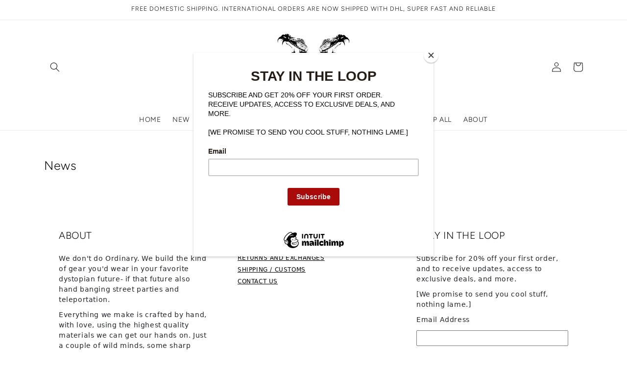

--- FILE ---
content_type: text/css
request_url: https://www.jungletribela.com/cdn/shop/t/12/assets/custom.css?v=73046894910893650811677633599
body_size: 386
content:
.link,.customer a{cursor:pointer;display:inline-block;border:none;box-shadow:none;text-underline-offset:.3rem;color:rgb(var(--color-link));background-color:transparent;font-size:1.4rem;font-family:var(--font-heading-family)}.content{position:relative;width:90%;max-width:400px;margin:auto;overflow:hidden}.content .content-overlay{background:#000000b3;position:absolute;height:99%;width:100%;left:0;top:0;bottom:0;right:0;opacity:0;-webkit-transition:all .4s ease-in-out 0s;-moz-transition:all .4s ease-in-out 0s;transition:all .4s ease-in-out 0s}.content:hover .content-overlay{opacity:1}.content-image{width:100%}.content-details{position:absolute;text-align:center;padding-left:1em;padding-right:1em;width:100%;top:50%;left:50%;opacity:0;-webkit-transform:translate(-50%,-50%);-moz-transform:translate(-50%,-50%);transform:translate(-50%,-50%);-webkit-transition:all .3s ease-in-out 0s;-moz-transition:all .3s ease-in-out 0s;transition:all .3s ease-in-out 0s}.content:hover .content-details{top:50%;left:50%;opacity:1}.content-details h3{color:#fff;font-weight:500;letter-spacing:.15em;margin-bottom:.5em;text-transform:uppercase}.content-details p{color:#fff;font-size:.8em}.fadeIn-bottom{top:80%}.fadeIn-top{top:20%}.fadeIn-left{left:20%}.fadeIn-right{left:80%}.gmail-p1,.page-width--narrow p{font-size:1.2rem}#Banner-template--15398302974124__16460695145db4b08f{cursor:pointer}.menu-drawer,.js .menu-drawer__submenu{background-color:#fff!important}.imageCollage{display:flex;flex-direction:row;flex-wrap:wrap;margin:0 auto;max-width:1015px}.imageCollage_text{padding:20px;background:#e6e6e6;border-radius:3px;font-size:1.5rem;max-width:300px;margin:2px}.img-1{max-width:700px;max-height:200px;overflow:hidden;position:relative;display:inline-block;margin:2px}.img-2,.img-3{max-width:500px;max-height:200px;overflow:hidden;position:relative;display:inline-block;margin:2px}.img-4{max-width:700px;max-height:200px;overflow:hidden;position:relative;display:inline-block;margin:2px}.imageCollage img{background-size:cover;height:200px;max-height:200px;flex-grow:1;object-fit:cover;overflow:hidden;transition:all 3s}.footer-2-container{padding:60px 100px 100px!important}.bold{font-weight:700}.sale-countdown-container{border-bottom:1px solid #cccccc;text-align:center;font-size:28px;color:#fff}.sale-countdown-container *{display:inline-block}.pagination{display:block!important}.collection-hero__title{text-transform:uppercase}.footer-2-container p{font-size:1.2rem}.footer-col{padding:0 20px}.footer-link{font-size:1.2rem;padding-bottom:10px;color:#000}.footer-2-container h2{padding-bottom:20px}.footer-2-container ul{list-style:none;padding-left:0}.footer-2-container li{padding-bottom:6px}.facets-container{padding-bottom:10px}.title-wrapper-with-link,.cart-items *,.footer-col p{font-size:14px}.header-wrapper{background-color:#fff}.header__submenu{background-color:#fff!important}.card__information{padding:10px!important}.card{min-height:370px}.card__heading a{font-weight:400!important;font-size:1.4rem}.title,.collection-list-title,.header__menu-item{text-transform:uppercase}.title,.collection-list-title{font-size:2rem}@media only screen and (min-width: 320px) and (max-width: 479px){.footer-2-container{padding:20px 20px 100px!important}.slider.slider--mobile .slider__slide{margin-bottom:0;padding-bottom:0;max-height:327px}}@media only screen and (min-width: 480px) and (max-width: 767px){.footer-2-container{padding:20px 20px 100px!important}.slider.slider--mobile .slider__slide{margin-bottom:0;padding-bottom:0;max-height:327px}}@media only screen and (min-width: 768px) and (max-width: 991px){.footer-2-container{padding:20px 20px 100px!important}}.product__description{font-size:14px!important}@media only screen and (min-width: 992px){.product__description{font-size:14px!important}}
/*# sourceMappingURL=/cdn/shop/t/12/assets/custom.css.map?v=73046894910893650811677633599 */


--- FILE ---
content_type: text/javascript
request_url: https://www.jungletribela.com/cdn/shop/t/12/assets/custom.js?v=122679182801449065091655749268
body_size: -362
content:
$(document).ready(function(){$("#Banner-template--15385296535724__16460695145db4b08f").click(function(){window.location="https://www.dustandbeau.shop"})}),$(document).ready(function(){$("#Banner-template--15660564676780__16460695145db4b08f").click(function(){window.location="/collections/jackets-hoods"})}),$(document).ready(function(){var countDownDate=new Date("June 5, 2022 15:37:25").getTime(),x=setInterval(function(){var now=new Date().getTime(),distance=countDownDate-now,days=Math.floor(distance/(1e3*60*60*24)),hours=Math.floor(distance%(1e3*60*60*24)/(1e3*60*60)),minutes=Math.floor(distance%(1e3*60*60)/(1e3*60)),seconds=Math.floor(distance%(1e3*60)/1e3);document.getElementById("sale-countdown").innerHTML=days+"d "+hours+"h "+minutes+"m "+seconds+"s ",distance<0&&(clearInterval(x),document.getElementById("sale-countdown").innerHTML="SALE ENDED")},1e3)});
//# sourceMappingURL=/cdn/shop/t/12/assets/custom.js.map?v=122679182801449065091655749268
